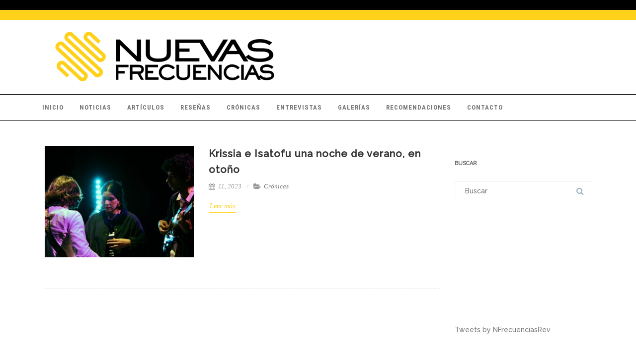

--- FILE ---
content_type: text/html; charset=utf-8
request_url: https://www.google.com/recaptcha/api2/aframe
body_size: 268
content:
<!DOCTYPE HTML><html><head><meta http-equiv="content-type" content="text/html; charset=UTF-8"></head><body><script nonce="1gsJGkNTNEFwXs9rz0i3Ag">/** Anti-fraud and anti-abuse applications only. See google.com/recaptcha */ try{var clients={'sodar':'https://pagead2.googlesyndication.com/pagead/sodar?'};window.addEventListener("message",function(a){try{if(a.source===window.parent){var b=JSON.parse(a.data);var c=clients[b['id']];if(c){var d=document.createElement('img');d.src=c+b['params']+'&rc='+(localStorage.getItem("rc::a")?sessionStorage.getItem("rc::b"):"");window.document.body.appendChild(d);sessionStorage.setItem("rc::e",parseInt(sessionStorage.getItem("rc::e")||0)+1);localStorage.setItem("rc::h",'1769719522444');}}}catch(b){}});window.parent.postMessage("_grecaptcha_ready", "*");}catch(b){}</script></body></html>